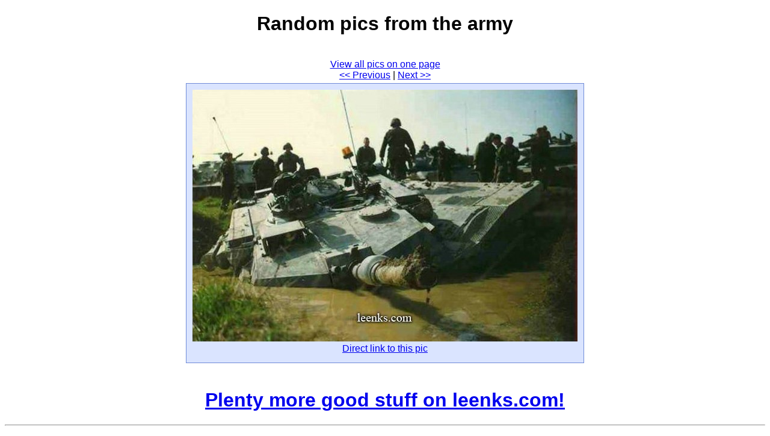

--- FILE ---
content_type: text/html; charset=UTF-8
request_url: https://leenks.com/gallery1017-29.htm
body_size: 1109
content:
<!DOCTYPE html PUBLIC "-//W3C//DTD XHTML 1.0 Transitional//EN" "http://www.w3.org/TR/xhtml1/DTD/xhtml1-transitional.dtd">
<html xmlns="http://www.w3.org/1999/xhtml">
<head>
<meta http-equiv="Content-Type" content="text/html; charset=iso-8859-1" />
<meta property="og:image" content="http://content.leenks.com/pics/2009/armypics/armypics-30.jpg" />
<title>Random pics from the army - leenks.com</title>
<style type="text/css">
.pic {background-color:#dae4ff; border: 1px solid #708bd7; padding: 10px 10px 35px 10px; margin: 4px 0 4px 0;}
.sub {position:relative; bottom: 37px;}
body {text-align: center; font-family:Verdana, Arial, Helvetica, sans-serif;}
</style>
</head>
<body>
<h1>Random pics from the army</h1>
<br /><a href="gallery1017.htm">View all pics on one page</a><br /><div><a href="/gallery1017-28.htm"><< Previous</a> | <a href="/gallery1017-30.htm">Next >></a><br /><img src="http://content.leenks.com/pics/2009/armypics/armypics-30.jpg" class="pic" alt="" /><br />
<span class="sub"><a href="/gallery1017-0.htm">Direct link to this pic</a></span></div><h1><a href="http://www.leenks.com">Plenty more good stuff on leenks.com!</a></h1>
<hr>
<!-- Start eXTReMe Non Public Tracker Code
Login:    leenks
Page ID:  pics
Page URL: http://leenks.com/gallery.htm
Help:     http://www.extremetracking.com/  -->
<script type="text/javascript" language="javascript1.2"><!--
EXs=screen;EXw=EXs.width;navigator.appName!="Netscape"?
EXb=EXs.colorDepth:EXb=EXs.pixelDepth;//-->
</script><script type="text/javascript"><!--
navigator.javaEnabled()==1?EXjv="y":EXjv="n";
EXd=document;EXw?"":EXw="na";EXb?"":EXb="na";
EXd.write("<img src=\"http://nht-2.extreme-dm.com",
"/n2.g?login=leenks&amp;pid=pics&amp;",
"jv="+EXjv+"&amp;j=y&amp;srw="+EXw+"&amp;srb="+EXb+"&amp;",
"l="+escape(EXd.referrer)+"\" height=1 width=1>");//-->
</script><noscript><img height="1" width="1" alt=""
src="http://nht-2.extreme-dm.com/n2.g?login=leenks&amp;pid=pics&amp;j=n&amp;jv=n"/>
</noscript>
<!-- End eXTReMe Non Public Tracker Code --><script src="http://www.google-analytics.com/urchin.js" type="text/javascript"></script>
<script type="text/javascript">
_uacct = "UA-95802-5";
urchinTracker();
</script>
</body>
</html>
